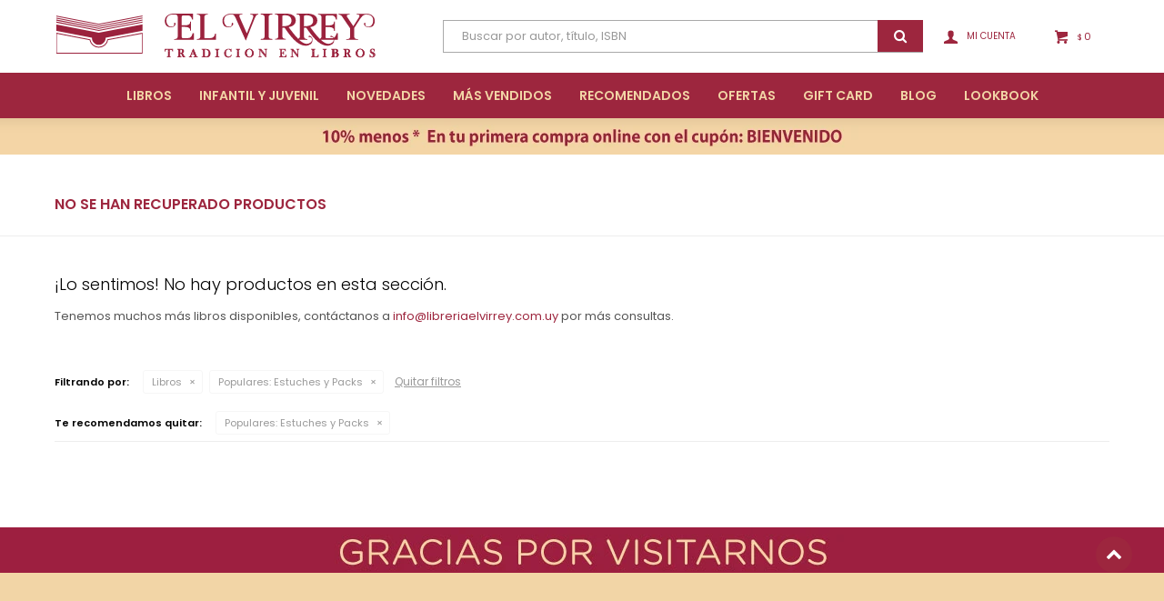

--- FILE ---
content_type: text/html; charset=utf-8
request_url: https://www.libreriaelvirrey.com.uy/novedades/libros?populares=estuches-y-packs
body_size: 5938
content:
 <!DOCTYPE html> <html lang="es" class="no-js"> <head itemscope itemtype="http://schema.org/WebSite"> <meta charset="utf-8" /> <script> const GOOGLE_MAPS_CHANNEL_ID = '37'; </script> <link rel='preconnect' href='https://f.fcdn.app' /> <link rel='preconnect' href='https://fonts.googleapis.com' /> <link rel='preconnect' href='https://www.facebook.com' /> <link rel='preconnect' href='https://www.google-analytics.com' /> <link rel="dns-prefetch" href="https://cdnjs.cloudflare.com" /> <title itemprop='name'>Novedades de Libros — El Virrey</title> <meta name="description" content="Libros,Arte y arquitectura,Autoayuda y Desarrollo personal,Biografías,Cine y fotografía,Clásicos,Cómics y Novelas gráficas,Diseño y Moda,Educación y crianza,Ensayo,Fauna y Flora,Gastronomía,Guías de viaje,Historia,Humor,Libros de Ciencia ficción,Libros de Deporte,Libros en inglés,Libros ilustrados,Libros juveniles,Libros Infantiles,Libros de Youtubers,Manga,Manualidades y oficios,Marketing,Música,Novela,Otros,Poesía,Psicología,Religión,Sexualidad" /> <meta name="keywords" content="Libros,Arte y arquitectura,Autoayuda y Desarrollo personal,Biografías,Cine y fotografía,Clásicos,Cómics y Novelas gráficas,Diseño y Moda,Educación y crianza,Ensayo,Fauna y Flora,Gastronomía,Guías de viaje,Historia,Humor,Libros de Ciencia ficción,Libros de Deporte,Libros en inglés,Libros ilustrados,Libros juveniles,Libros Infantiles,Libros de Youtubers,Manga,Manualidades y oficios,Marketing,Música,Novela,Otros,Poesía,Psicología,Religión,Sexualidad" /> <link itemprop="url" rel="canonical" href="https://www.libreriaelvirrey.com.uy/novedades/libros?populares=estuches-y-packs" /> <meta property="og:title" content="Novedades de Libros — El Virrey" /><meta property="og:description" content="Libros,Arte y arquitectura,Autoayuda y Desarrollo personal,Biografías,Cine y fotografía,Clásicos,Cómics y Novelas gráficas,Diseño y Moda,Educación y crianza,Ensayo,Fauna y Flora,Gastronomía,Guías de viaje,Historia,Humor,Libros de Ciencia ficción,Libros de Deporte,Libros en inglés,Libros ilustrados,Libros juveniles,Libros Infantiles,Libros de Youtubers,Manga,Manualidades y oficios,Marketing,Música,Novela,Otros,Poesía,Psicología,Religión,Sexualidad" /><meta property="og:type" content="website" /><meta property="og:image" content="https://www.libreriaelvirrey.com.uy/public/web/img/logo-og.png"/><meta property="og:url" content="https://www.libreriaelvirrey.com.uy/novedades/libros?populares=estuches-y-packs" /><meta property="og:site_name" content="El Virrey" /> <meta name='twitter:description' content='Libros,Arte y arquitectura,Autoayuda y Desarrollo personal,Biografías,Cine y fotografía,Clásicos,Cómics y Novelas gráficas,Diseño y Moda,Educación y crianza,Ensayo,Fauna y Flora,Gastronomía,Guías de viaje,Historia,Humor,Libros de Ciencia ficción,Libros de Deporte,Libros en inglés,Libros ilustrados,Libros juveniles,Libros Infantiles,Libros de Youtubers,Manga,Manualidades y oficios,Marketing,Música,Novela,Otros,Poesía,Psicología,Religión,Sexualidad' /> <meta name='twitter:image' content='https://www.libreriaelvirrey.com.uy/public/web/img/logo-og.png' /> <meta name='twitter:url' content='https://www.libreriaelvirrey.com.uy/novedades/libros?populares=estuches-y-packs' /> <meta name='twitter:card' content='summary' /> <meta name='twitter:title' content='Novedades de Libros — El Virrey' /> <script>document.getElementsByTagName('html')[0].setAttribute('class', 'js ' + ('ontouchstart' in window || navigator.msMaxTouchPoints ? 'is-touch' : 'no-touch'));</script> <script> var FN_TC = { M1 : 38.7, M2 : 1 }; </script> <meta id='viewportMetaTag' name="viewport" content="width=device-width, initial-scale=1.0, maximum-scale=1,user-scalable=no"> <link rel="shortcut icon" href="https://f.fcdn.app/assets/commerce/www.libreriaelvirrey.com.uy/0d18_4b61/public/web/favicon.ico" /> <link rel="apple-itouch-icon" href="https://f.fcdn.app/assets/commerce/www.libreriaelvirrey.com.uy/cf30_7193/public/web/favicon.png" /> <link rel="preconnect" href="https://fonts.googleapis.com"> <link rel="preconnect" href="https://fonts.gstatic.com" crossorigin> <link href="https://fonts.googleapis.com/css2?family=Lora&family=Poppins:wght@300;400;500;600&display=swap" rel="stylesheet"> <link href="https://f.fcdn.app/assets/commerce/www.libreriaelvirrey.com.uy/0000_5152/s.57920624076140317585892453379736.css" rel="stylesheet"/> <script src="https://f.fcdn.app/assets/commerce/www.libreriaelvirrey.com.uy/0000_5152/s.39140946493725156728164265124303.js"></script> <!--[if lt IE 9]> <script type="text/javascript" src="https://cdnjs.cloudflare.com/ajax/libs/html5shiv/3.7.3/html5shiv.js"></script> <![endif]--> <link rel="manifest" href="https://f.fcdn.app/assets/manifest.json" /> </head> <body id='pgCatalogo' class='headerMenuFullWidth footer1 headerSubMenuFade buscadorSearchField compraSlide compraLeft filtrosFixed fichaMobileFixedActions pc-novedades items4'> <div id="pre"> <div id="wrapper"> <header id="header" role="banner"> <div class="cnt"> <div id="logo"><a href="/"><img src="https://f.fcdn.app/assets/commerce/www.libreriaelvirrey.com.uy/923d_83f2/public/web/img/logo.svg" alt="El Virrey" /></a></div> <nav id="menu" data-fn="fnMainMenu"> <ul class="lst main"> <li class="it libros"> <a href='https://www.libreriaelvirrey.com.uy/libros' target='_self' class="tit">Libros</a> <div class="subMenu"> <div class="cnt"> <ul> <li class="hdr arte-y-arquitectura"><a target="_self" href="https://www.libreriaelvirrey.com.uy/libros/arte-y-arquitectura" class="tit">Arte y Arquitectura</a> </li> <li class="hdr autoayuda-y-desarrollo-personal"><a target="_self" href="https://www.libreriaelvirrey.com.uy/libros/autoayuda-y-desarrollo-personal" class="tit">Autoayuda y Desarrollo personal</a> </li> <li class="hdr biografias"><a target="_self" href="https://www.libreriaelvirrey.com.uy/libros/biografias" class="tit">Biografías</a> </li> <li class="hdr cine-y-fotografia"><a target="_self" href="https://www.libreriaelvirrey.com.uy/libros/cine-y-fotografia" class="tit">Cine y Fotografía</a> </li> <li class="hdr clasicos"><a target="_self" href="https://www.libreriaelvirrey.com.uy/libros/clasicos" class="tit">Clásicos</a> </li> <li class="hdr libros-comics-y-mangas"><a target="_self" href="https://www.libreriaelvirrey.com.uy/libros-comics-y-mangas" class="tit">Cómics y Mangas</a> </li> <li class="hdr diseno-y-moda"><a target="_self" href="https://www.libreriaelvirrey.com.uy/libros/diseno-y-moda" class="tit">Diseño y Moda</a> </li> <li class="hdr educacion-y-crianza"><a target="_self" href="https://www.libreriaelvirrey.com.uy/libros/educacion-y-crianza" class="tit">Educación y crianza</a> </li> <li class="hdr gastronomia"><a target="_self" href="https://www.libreriaelvirrey.com.uy/libros/gastronomia" class="tit">Gastronomía</a> </li> <li class="hdr genero-y-diversidad"><a target="_self" href="https://www.libreriaelvirrey.com.uy/libros/ensayo/genero-y-diversidad" class="tit">LGBT y Género</a> </li> <li class="hdr libros-en-ingles"><a target="_self" href="https://www.libreriaelvirrey.com.uy/libros/libros-en-ingles" class="tit">Libros en Inglés</a> </li> <li class="hdr marketing"><a target="_self" href="https://www.libreriaelvirrey.com.uy/libros/marketing" class="tit">Marketing</a> </li> <li class="hdr musica"><a target="_self" href="https://www.libreriaelvirrey.com.uy/libros/musica" class="tit">Música</a> </li> <li class="hdr novela"><a target="_self" href="https://www.libreriaelvirrey.com.uy/libros/novela" class="tit">Novelas</a> <ul class="menuDesplegable-ul"> <li><a href="https://www.libreriaelvirrey.com.uy/libros/novela/novela-asiatica" target="_self">Novela asiática</a> </li> <li><a href="https://www.libreriaelvirrey.com.uy/libros/novela/novela-contemporanea" target="_self">Novela contemporánea</a> </li> <li><a href="https://www.libreriaelvirrey.com.uy/libros/novela/novela-de-terror" target="_self">Novela de terror</a> </li> <li><a href="https://www.libreriaelvirrey.com.uy/libros/novela/novela-erotica" target="_self">Novela erótica</a> </li> <li><a href="https://www.libreriaelvirrey.com.uy/libros/novela/novela-fantastica" target="_self">Novela fantástica</a> </li> <li><a href="https://www.libreriaelvirrey.com.uy/libros/novela/novela-historica" target="_self">Novela histórica</a> </li> <li><a href="https://www.libreriaelvirrey.com.uy/libros/novela/novela-latinoamericana" target="_self">Novela latinoamericana</a> </li> <li><a href="https://www.libreriaelvirrey.com.uy/libros/novela/novela-nacional" target="_self">Novela nacional</a> </li> <li><a href="https://www.libreriaelvirrey.com.uy/libros/novela/novela-policial-de-suspenso-y-th" target="_self">Policial, de suspenso y thriller</a> </li> <li><a href="https://www.libreriaelvirrey.com.uy/libros/novela/novela-romantica" target="_self">Novela romántica</a> </li> </ul> </li> <li class="hdr poesia"><a target="_self" href="https://www.libreriaelvirrey.com.uy/libros/poesia" class="tit">Poesía</a> </li> <li class="hdr libros-de-youtubers"><a target="_self" href="https://www.libreriaelvirrey.com.uy/libros/libros-de-youtubers" class="tit">Youtubers</a> </li> </ul> </div> </div> </li> <li class="it infantil-y-juvenil"> <a href='https://www.libreriaelvirrey.com.uy/infantil-y-juvenil' target='_self' class="tit">Infantil y Juvenil</a> <div class="subMenu"> <div class="cnt"> <ul> <li class="hdr libros-infantiles"><a target="_self" href="https://www.libreriaelvirrey.com.uy/infantil-y-juvenil/libros/libros-infantiles" class="tit">Libros Infantiles</a> <ul class="menuDesplegable-ul"> <li><a href="https://www.libreriaelvirrey.com.uy/infantil-y-juvenil/libros/libros-infantiles/libros-hasta-2-anos" target="_self">Libros hasta 2 años</a> </li> <li><a href="https://www.libreriaelvirrey.com.uy/infantil-y-juvenil/libros/libros-infantiles/libros-entre-3-y-5-anos" target="_self">Libros entre 3 y 5 años</a> </li> <li><a href="https://www.libreriaelvirrey.com.uy/infantil-y-juvenil/libros/libros-infantiles/primeros-lectores" target="_self">Primeros lectores</a> </li> <li><a href="https://www.libreriaelvirrey.com.uy/infantil-y-juvenil/libros/libros-infantiles/de-7-a-10-anos" target="_self">De 7 a 10 años</a> </li> <li><a href="https://www.libreriaelvirrey.com.uy/infantil-y-juvenil/libros/libros-infantiles/de-10-a-13-anos" target="_self">De 10 a 13 años</a> </li> </ul> </li> <li class="hdr libros-juveniles"><a target="_self" href="https://www.libreriaelvirrey.com.uy/infantil-y-juvenil/libros/libros-juveniles" class="tit">Libros juveniles</a> </li> </ul> </div> </div> </li> <li class="it novedades"> <a href='https://www.libreriaelvirrey.com.uy/novedades' target='_self' class="tit">Novedades</a> </li> <li class="it "> <a href='https://lviruy.fenicio.com.uy/catalogo?grp=4' target='_self' class="tit">Más Vendidos</a> </li> <li class="it "> <a href='https://lviruy.fenicio.com.uy/catalogo?grp=5' target='_self' class="tit">Recomendados</a> </li> <li class="it ofertas"> <a href='https://www.libreriaelvirrey.com.uy/ofertas' target='_self' class="tit">Ofertas</a> </li> <li class="it gift-card"> <a href='https://www.libreriaelvirrey.com.uy/catalogo/gift-card' target='_self' class="tit">Gift Card</a> </li> <li class="it "> <a href='https://www.libreriaelvirrey.com.uy/blog' target='_blank' class="tit">Blog</a> </li> <li class="it "> <a href='https://www.libreriaelvirrey.com.uy/lookbooks' target='_self' class="tit">Lookbook</a> </li> </ul> </nav> <div class="toolsItem frmBusqueda" data-version='1'> <button type="button" class="btnItem btnMostrarBuscador"> <span class="ico"></span> <span class="txt"></span> </button> <form action="/catalogo"> <div class="cnt"> <span class="btnCerrar"> <span class="ico"></span> <span class="txt"></span> </span> <label class="lbl"> <b>Buscar productos</b> <input maxlength="48" required="" autocomplete="off" type="search" name="q" placeholder="Buscar productos..." /> </label> <button class="btnBuscar" type="submit"> <span class="ico"></span> <span class="txt"></span> </button> </div> </form> </div> <div class="toolsItem accesoMiCuentaCnt" data-logged="off" data-version='1'> <a href="/mi-cuenta" class="btnItem btnMiCuenta"> <span class="ico"></span> <span class="txt"></span> <span class="usuario"> <span class="nombre"></span> <span class="apellido"></span> </span> </a> <div class="miCuentaMenu"> <ul class="lst"> <li class="it"><a href='/mi-cuenta/mis-datos' class="tit" >Mis datos</a></li> <li class="it"><a href='/mi-cuenta/direcciones' class="tit" >Mis direcciones</a></li> <li class="it"><a href='/mi-cuenta/compras' class="tit" >Mis compras</a></li> <li class="it"><a href='/mi-cuenta/wish-list' class="tit" >Wish List</a></li> <li class="it itSalir"><a href='/salir' class="tit" >Salir</a></li> </ul> </div> </div> <div id="miCompra" data-show="off" data-fn="fnMiCompra" class="toolsItem" data-version="1"> </div> <div id="infoTop"><span class="tel">2606 05 87</span> <span class="info">Lunes a Sábados de 10:00 a 20:00 hs</span></div> <a id="btnMainMenuMobile" href="javascript:mainMenuMobile.show();"><span class="ico">&#59421;</span><span class="txt">Menú</span></a> </div> </header> <!-- end:header --> <div data-id="13" data-area="Top" class="banner"><picture><source media="(min-width: 1280px)" srcset="//f.fcdn.app/imgs/e2dd24/www.libreriaelvirrey.com.uy/lviruy/728c/webp/recursos/19/1920x40/1.jpg" width='1920' height='40' ><source media="(max-width: 1279px) and (min-width: 1024px)" srcset="//f.fcdn.app/imgs/c0011e/www.libreriaelvirrey.com.uy/lviruy/bb32/webp/recursos/89/1280x40/2.jpg" width='1280' height='40' ><source media="(max-width: 640px) AND (orientation: portrait)" srcset="//f.fcdn.app/imgs/1f8ce1/www.libreriaelvirrey.com.uy/lviruy/4b65/webp/recursos/55/640x40/4.jpg" width='640' height='40' ><source media="(max-width: 1023px)" srcset="//f.fcdn.app/imgs/d28865/www.libreriaelvirrey.com.uy/lviruy/0fa1/webp/recursos/90/1024x40/3.jpg" width='1024' height='40' ><img src="//f.fcdn.app/imgs/e2dd24/www.libreriaelvirrey.com.uy/lviruy/728c/webp/recursos/19/1920x40/1.jpg" alt="PRIMERA COMPRA 10% OFF" width='1920' height='40' ></picture></div> <div id="central" data-catalogo="on" data-tit="Novedades de Libros " data-url="https://www.libreriaelvirrey.com.uy/novedades/libros?populares=estuches-y-packs" data-total="0" data-pc="novedades"> <div class='hdr'> <h1 class="tit">No se han recuperado productos</h1> </div> <div id="main" role="main"> <div id="catalogoVacio"> <div class="text"> <h3>¡Lo sentimos! No hay productos en esta sección.</h3> <p>Tenemos muchos más libros disponibles, contáctanos a <a href="mailto:info@libreriaelvirrey.com.uy">info@libreriaelvirrey.com.uy</a> por más consultas.</span></p> </div> <div id="catalogoFiltrosSeleccionados"><strong class=tit>Filtrando por:</strong><a rel="nofollow" href="https://www.libreriaelvirrey.com.uy/novedades?populares=estuches-y-packs" title="Quitar" class="it" data-tipo="categoria">Libros</a><a rel="nofollow" href="https://www.libreriaelvirrey.com.uy/novedades/libros" title="Quitar" class="it" data-tipo="caracteristica"><span class="nom">Populares:</span> Estuches y Packs</a><a rel="nofollow" href="https://www.libreriaelvirrey.com.uy/novedades" class="btnLimpiarFiltros">Quitar filtros</a></div> </div> </div> <div id="secondary"> <div id="catalogoMenu" data-fn="fnCatalogoMenu"> <ul class="lst"><li class="it sld"><a href="https://www.libreriaelvirrey.com.uy/novedades/libros" class="tit">Libros</a><ul class="lst"><li class="it"><a href="https://www.libreriaelvirrey.com.uy/novedades/libros/autoayuda-y-desarrollo-personal" class="tit">Autoayuda y Desarrollo personal</a><ul class="lst"></ul></li><li class="it"><a href="https://www.libreriaelvirrey.com.uy/novedades/libros/biografias" class="tit">Biografías</a></li><li class="it"><a href="https://www.libreriaelvirrey.com.uy/novedades/libros/cine-y-fotografia" class="tit">Cine y fotografía</a></li><li class="it"><a href="https://www.libreriaelvirrey.com.uy/novedades/libros/comics-y-novelas-graficas" class="tit">Cómics y Novelas gráficas</a></li><li class="it"><a href="https://www.libreriaelvirrey.com.uy/novedades/libros/ensayo" class="tit">Ensayo</a><ul class="lst"><li class="it"><a href="https://www.libreriaelvirrey.com.uy/novedades/libros/ensayo/ensayo-nacional" class="tit">Ensayo Nacional</a></li></ul></li><li class="it"><a href="https://www.libreriaelvirrey.com.uy/novedades/libros/fauna-y-flora" class="tit">Fauna y Flora</a><ul class="lst"><li class="it"><a href="https://www.libreriaelvirrey.com.uy/novedades/libros/fauna-y-flora/animales" class="tit">Animales</a></li></ul></li><li class="it"><a href="https://www.libreriaelvirrey.com.uy/novedades/libros/gastronomia" class="tit">Gastronomía</a><ul class="lst"></ul></li><li class="it"><a href="https://www.libreriaelvirrey.com.uy/novedades/libros/historia" class="tit">Historia</a><ul class="lst"><li class="it"><a href="https://www.libreriaelvirrey.com.uy/novedades/libros/historia/historia-nacional" class="tit">Historia nacional</a></li></ul></li><li class="it"><a href="https://www.libreriaelvirrey.com.uy/novedades/libros/libros-de-deporte" class="tit">Libros de Deporte</a></li><li class="it"><a href="https://www.libreriaelvirrey.com.uy/novedades/libros/libros-juveniles" class="tit">Libros juveniles</a></li><li class="it"><a href="https://www.libreriaelvirrey.com.uy/novedades/libros/libros-infantiles" class="tit">Libros Infantiles</a><ul class="lst"><li class="it"><a href="https://www.libreriaelvirrey.com.uy/novedades/libros/libros-infantiles/de-10-a-13-anos" class="tit">De 10 a 13 años</a></li></ul></li><li class="it"><a href="https://www.libreriaelvirrey.com.uy/novedades/libros/novela" class="tit">Novela</a><ul class="lst"><li class="it"><a href="https://www.libreriaelvirrey.com.uy/novedades/libros/novela/novela-contemporanea" class="tit">Novela contemporánea</a></li><li class="it"><a href="https://www.libreriaelvirrey.com.uy/novedades/libros/novela/novela-de-terror" class="tit">Novela de terror</a></li><li class="it"><a href="https://www.libreriaelvirrey.com.uy/novedades/libros/novela/novela-historica" class="tit">Novela histórica</a></li><li class="it"><a href="https://www.libreriaelvirrey.com.uy/novedades/libros/novela/novela-latinoamericana" class="tit">Novela latinoamericana</a></li><li class="it"><a href="https://www.libreriaelvirrey.com.uy/novedades/libros/novela/novela-nacional" class="tit">Novela nacional</a></li><li class="it"><a href="https://www.libreriaelvirrey.com.uy/novedades/libros/novela/novela-policial-de-suspenso-y-th" class="tit">Policial, de suspenso y thriller</a></li><li class="it"><a href="https://www.libreriaelvirrey.com.uy/novedades/libros/novela/novela-romantica" class="tit">Novela romántica</a></li></ul></li></ul></li></ul> </div> </div> <button id="subir" onclick="topFunction()"></button></div> <footer id="footer"> <div class="cnt"> <!----> <div id="historialArtVistos" data-show="off"> </div> <div data-id="11" data-area="Footer" class="banner"><picture><source media="(min-width: 1280px)" srcset="//f.fcdn.app/imgs/d684aa/www.libreriaelvirrey.com.uy/lviruy/5744/webp/recursos/18/1920x50/1920.jpg" width='1920' height='50' ><source media="(max-width: 1279px) and (min-width: 1024px)" srcset="//f.fcdn.app/imgs/12c6d7/www.libreriaelvirrey.com.uy/lviruy/36d1/webp/recursos/23/1280x50/2.jpg" width='1280' height='50' ><source media="(max-width: 640px) AND (orientation: portrait)" srcset="//f.fcdn.app/imgs/d361e0/www.libreriaelvirrey.com.uy/lviruy/e025/webp/recursos/25/640x50/5.jpg" width='640' height='50' ><source media="(max-width: 1023px)" srcset="//f.fcdn.app/imgs/4852d0/www.libreriaelvirrey.com.uy/lviruy/5f89/webp/recursos/24/1024x50/3.jpg" width='1024' height='50' ><img src="//f.fcdn.app/imgs/d684aa/www.libreriaelvirrey.com.uy/lviruy/5744/webp/recursos/18/1920x50/1920.jpg" alt="Envios" width='1920' height='50' ></picture></div><div class="ftrContent"> <div class="datosContacto"> <address> <span class="telefono">2606 05 87</span> <span class="direccion">Av. Alfredo Arocena 1680, Montevideo</span> <span class="email">carrasco@libreriaelvirrey.com.uy</span> <span class="horario">Lunes a Sábados de 10:00 a 20:00 hs</span> </address> </div> <div class="blk blkSeo"> <div class="hdr"> <div class="tit">Menú SEO</div> </div> <div class="cnt"> <ul class="lst"> <li class="it "><a target="_self" class="tit" href="https://www.libreriaelvirrey.com.uy/nosotros">Nosotros</a></li> </ul> </div> </div> <div class="blk blkEmpresa"> <div class="hdr"> <div class="tit">Empresa</div> </div> <div class="cnt"> <ul class="lst"> <li class="it "><a target="_self" class="tit" href="https://www.libreriaelvirrey.com.uy/nosotros">Nosotros</a></li> <li class="it "><a target="_self" class="tit" href="https://www.libreriaelvirrey.com.uy/contacto">Contacto</a></li> <li class="it "><a target="_self" class="tit" href="https://www.libreriaelvirrey.com.uy/trabaja-con-nosotros">Trabaje con nosotros</a></li> <li class="it "><a target="_self" class="tit" href="https://www.libreriaelvirrey.com.uy/tiendas">Sucursales </a></li> </ul> </div> </div> <div class="blk blkCompra"> <div class="hdr"> <div class="tit">Compra</div> </div> <div class="cnt"> <ul class="lst"> <li class="it "><a target="_self" class="tit" href="https://www.libreriaelvirrey.com.uy/como-comprar">Cómo comprar</a></li> <li class="it "><a target="_self" class="tit" href="https://www.libreriaelvirrey.com.uy/envios-y-devoluciones">Envíos y devoluciones</a></li> <li class="it "><a target="_self" class="tit" href="https://www.libreriaelvirrey.com.uy/preguntas-frecuentes">Preguntas frecuentes</a></li> </ul> </div> </div> <div class="blk blkCuenta"> <div class="hdr"> <div class="tit">Mi Cuenta</div> </div> <div class="cnt"> <ul class="lst"> <li class="it "><a target="_self" class="tit" href="https://www.libreriaelvirrey.com.uy/mi-cuenta">Mi cuenta</a></li> <li class="it "><a target="_self" class="tit" href="https://www.libreriaelvirrey.com.uy/mi-cuenta/compras">Mis compras</a></li> <li class="it "><a target="_self" class="tit" href="https://www.libreriaelvirrey.com.uy/mi-cuenta/direcciones">Mis direcciones</a></li> <li class="it "><a target="_self" class="tit" href="https://www.libreriaelvirrey.com.uy/mi-cuenta/wish-list">Wish List</a></li> </ul> </div> </div> <div class="blk blkNewsletter"> <div class="hdr"> <div class="tit">Newsletter</div> </div> <div class="cnt"> <p>¡Suscribite y recibí todas nuestras novedades!</p> <form class="frmNewsletter" action="/ajax?service=registro-newsletter"> <div class="fld-grp"> <div class="fld fldNombre"> <label class="lbl"><b>Nombre</b><input type="text" name="nombre" placeholder="Ingresa tu nombre" /></label> </div> <div class="fld fldApellido"> <label class="lbl"><b>Apellido</b><input type="text" name="apellido" placeholder="Ingresa tu apellido" /></label> </div> <div class="fld fldEmail"> <label class="lbl"><b>E-mail</b><input type="email" name="email" required placeholder="Ingresa tu e-mail" /></label> </div> </div> <div class="actions"> <button type="submit" class="btn btnSuscribirme"><span>Suscribirme</span></button> </div> </form> <ul class="lst lstRedesSociales"> <li class="it facebook"><a href="https://www.facebook.com/libreriaelvirreyuy/" target="_blank" rel="external"><span class="ico">&#59392;</span><span class="txt">Facebook</span></a></li> <li class="it twitter"><a href="https://twitter.com/EL__VIRREY" target="_blank" rel="external"><span class="ico">&#59393;</span><span class="txt">Twitter</span></a></li> <li class="it youtube"><a href="https://www.youtube.com/user/LibreriaElVirrey" target="_blank" rel="external"><span class="ico">&#59394;</span><span class="txt">Youtube</span></span></a></li> <li class="it instagram"><a href="https://www.instagram.com/libreriaelvirreyuy/" target="_blank" rel="external"><span class="ico">&#59396;</span><span class="txt">Instagram</span></a></li> </ul> </div> </div> <div class="sellos"> <div class="blk blkMediosDePago"> <div class="hdr"> <div class="tit">Compr? online con:</div> </div> <div class='cnt'> <ul class='lst lstMediosDePago'> <li class='it visa'><img src="https://f.fcdn.app/logos/c/visa.svg" alt="visa" height="20" /></li> <li class='it master'><img src="https://f.fcdn.app/logos/c/master.svg" alt="master" height="20" /></li> <li class='it oca'><img src="https://f.fcdn.app/logos/c/oca.svg" alt="oca" height="20" /></li> <li class='it cabal'><img src="https://f.fcdn.app/logos/c/cabal.svg" alt="cabal" height="20" /></li> <li class='it passcard'><img src="https://f.fcdn.app/logos/c/passcard.svg" alt="passcard" height="20" /></li> </ul> </div> </div> <div class="blk blkMediosDeEnvio"> <div class="hdr"> <div class="tit">Entrega:</div> </div> <div class='cnt'> <ul class="lst lstMediosDeEnvio"> </ul> </div> </div> </div> <div class="extras"> <div class="copy">&COPY; Copyright 2026 / El Virrey</div> <div class="btnFenicio"><a href="https://fenicio.io?site=El Virrey" target="_blank" title="Powered by Fenicio eCommerce Uruguay"><strong>Fenicio eCommerce Uruguay</strong></a></div> </div> </div> </div> </footer> </div> <!-- end:wrapper --> </div> <!-- end:pre --> <div class="loader"> <div></div> </div>   <div id="mainMenuMobile"> <span class="btnCerrar"><span class="ico"></span><span class="txt"></span></span> <div class="cnt"> 	<img id="logoMobile" src="https://f.fcdn.app/assets/commerce/www.libreriaelvirrey.com.uy/923d_83f2/public/web/img/logo.svg" alt="El Virrey" /> <ul class="lst menu"> <li class="it"><div class="toolsItem accesoMiCuentaCnt" data-logged="off" data-version='1'> <a href="/mi-cuenta" class="btnItem btnMiCuenta"> <span class="ico"></span> <span class="txt"></span> <span class="usuario"> <span class="nombre"></span> <span class="apellido"></span> </span> </a> <div class="miCuentaMenu"> <ul class="lst"> <li class="it"><a href='/mi-cuenta/mis-datos' class="tit" >Mis datos</a></li> <li class="it"><a href='/mi-cuenta/direcciones' class="tit" >Mis direcciones</a></li> <li class="it"><a href='/mi-cuenta/compras' class="tit" >Mis compras</a></li> <li class="it"><a href='/mi-cuenta/wish-list' class="tit" >Wish List</a></li> <li class="it itSalir"><a href='/salir' class="tit" >Salir</a></li> </ul> </div> </div></li> <li class="it libros"> <a class="tit" href="https://www.libreriaelvirrey.com.uy/libros">Libros</a> <div class="subMenu"> <div class="cnt"> <ul class="lst"> <li class="it arte-y-arquitectura"><a class="tit" href="https://www.libreriaelvirrey.com.uy/libros/arte-y-arquitectura">Arte y Arquitectura</a> </li> <li class="it autoayuda-y-desarrollo-personal"><a class="tit" href="https://www.libreriaelvirrey.com.uy/libros/autoayuda-y-desarrollo-personal">Autoayuda y Desarrollo personal</a> </li> <li class="it biografias"><a class="tit" href="https://www.libreriaelvirrey.com.uy/libros/biografias">Biografías</a> </li> <li class="it cine-y-fotografia"><a class="tit" href="https://www.libreriaelvirrey.com.uy/libros/cine-y-fotografia">Cine y Fotografía</a> </li> <li class="it clasicos"><a class="tit" href="https://www.libreriaelvirrey.com.uy/libros/clasicos">Clásicos</a> </li> <li class="it libros-comics-y-mangas"><a class="tit" href="https://www.libreriaelvirrey.com.uy/libros-comics-y-mangas">Cómics y Mangas</a> </li> <li class="it diseno-y-moda"><a class="tit" href="https://www.libreriaelvirrey.com.uy/libros/diseno-y-moda">Diseño y Moda</a> </li> <li class="it educacion-y-crianza"><a class="tit" href="https://www.libreriaelvirrey.com.uy/libros/educacion-y-crianza">Educación y crianza</a> </li> <li class="it gastronomia"><a class="tit" href="https://www.libreriaelvirrey.com.uy/libros/gastronomia">Gastronomía</a> </li> <li class="it genero-y-diversidad"><a class="tit" href="https://www.libreriaelvirrey.com.uy/libros/ensayo/genero-y-diversidad">LGBT y Género</a> </li> <li class="it libros-en-ingles"><a class="tit" href="https://www.libreriaelvirrey.com.uy/libros/libros-en-ingles">Libros en Inglés</a> </li> <li class="it marketing"><a class="tit" href="https://www.libreriaelvirrey.com.uy/libros/marketing">Marketing</a> </li> <li class="it musica"><a class="tit" href="https://www.libreriaelvirrey.com.uy/libros/musica">Música</a> </li> <li class="it novela"><a class="tit" href="https://www.libreriaelvirrey.com.uy/libros/novela">Novelas</a> <div class="subMenu"> <div class="cnt"> <ul class="lst"> <li class="it novela-asiatica"><a class="tit" href="https://www.libreriaelvirrey.com.uy/libros/novela/novela-asiatica">Novela asiática</a></li> <li class="it novela-contemporanea"><a class="tit" href="https://www.libreriaelvirrey.com.uy/libros/novela/novela-contemporanea">Novela contemporánea</a></li> <li class="it novela-de-terror"><a class="tit" href="https://www.libreriaelvirrey.com.uy/libros/novela/novela-de-terror">Novela de terror</a></li> <li class="it novela-erotica"><a class="tit" href="https://www.libreriaelvirrey.com.uy/libros/novela/novela-erotica">Novela erótica</a></li> <li class="it novela-fantastica"><a class="tit" href="https://www.libreriaelvirrey.com.uy/libros/novela/novela-fantastica">Novela fantástica</a></li> <li class="it novela-historica"><a class="tit" href="https://www.libreriaelvirrey.com.uy/libros/novela/novela-historica">Novela histórica</a></li> <li class="it novela-latinoamericana"><a class="tit" href="https://www.libreriaelvirrey.com.uy/libros/novela/novela-latinoamericana">Novela latinoamericana</a></li> <li class="it novela-nacional"><a class="tit" href="https://www.libreriaelvirrey.com.uy/libros/novela/novela-nacional">Novela nacional</a></li> <li class="it novela-policial-de-suspenso-y-th"><a class="tit" href="https://www.libreriaelvirrey.com.uy/libros/novela/novela-policial-de-suspenso-y-th">Policial, de suspenso y thriller</a></li> <li class="it novela-romantica"><a class="tit" href="https://www.libreriaelvirrey.com.uy/libros/novela/novela-romantica">Novela romántica</a></li> </ul> </div> </div> </li> <li class="it poesia"><a class="tit" href="https://www.libreriaelvirrey.com.uy/libros/poesia">Poesía</a> </li> <li class="it libros-de-youtubers"><a class="tit" href="https://www.libreriaelvirrey.com.uy/libros/libros-de-youtubers">Youtubers</a> </li> </ul> </div> </div> </li> <li class="it infantil-y-juvenil"> <a class="tit" href="https://www.libreriaelvirrey.com.uy/infantil-y-juvenil">Infantil y Juvenil</a> <div class="subMenu"> <div class="cnt"> <ul class="lst"> <li class="it libros-infantiles"><a class="tit" href="https://www.libreriaelvirrey.com.uy/infantil-y-juvenil/libros/libros-infantiles">Libros Infantiles</a> <div class="subMenu"> <div class="cnt"> <ul class="lst"> <li class="it libros-hasta-2-anos"><a class="tit" href="https://www.libreriaelvirrey.com.uy/infantil-y-juvenil/libros/libros-infantiles/libros-hasta-2-anos">Libros hasta 2 años</a></li> <li class="it libros-entre-3-y-5-anos"><a class="tit" href="https://www.libreriaelvirrey.com.uy/infantil-y-juvenil/libros/libros-infantiles/libros-entre-3-y-5-anos">Libros entre 3 y 5 años</a></li> <li class="it primeros-lectores"><a class="tit" href="https://www.libreriaelvirrey.com.uy/infantil-y-juvenil/libros/libros-infantiles/primeros-lectores">Primeros lectores</a></li> <li class="it de-7-a-10-anos"><a class="tit" href="https://www.libreriaelvirrey.com.uy/infantil-y-juvenil/libros/libros-infantiles/de-7-a-10-anos">De 7 a 10 años</a></li> <li class="it de-10-a-13-anos"><a class="tit" href="https://www.libreriaelvirrey.com.uy/infantil-y-juvenil/libros/libros-infantiles/de-10-a-13-anos">De 10 a 13 años</a></li> </ul> </div> </div> </li> <li class="it libros-juveniles"><a class="tit" href="https://www.libreriaelvirrey.com.uy/infantil-y-juvenil/libros/libros-juveniles">Libros juveniles</a> </li> </ul> </div> </div> </li> <li class="it novedades"> <a class="tit" href="https://www.libreriaelvirrey.com.uy/novedades">Novedades</a> </li> <li class="it "> <a class="tit" href="https://lviruy.fenicio.com.uy/catalogo?grp=4">Más Vendidos</a> </li> <li class="it "> <a class="tit" href="https://lviruy.fenicio.com.uy/catalogo?grp=5">Recomendados</a> </li> <li class="it ofertas"> <a class="tit" href="https://www.libreriaelvirrey.com.uy/ofertas">Ofertas</a> </li> <li class="it gift-card"> <a class="tit" href="https://www.libreriaelvirrey.com.uy/catalogo/gift-card">Gift Card</a> </li> <li class="it "> <a class="tit" href="https://www.libreriaelvirrey.com.uy/blog">Blog</a> </li> <li class="it "> <a class="tit" href="https://www.libreriaelvirrey.com.uy/lookbooks">Lookbook</a> </li> <li class="it"> <strong class="tit">Empresa</strong> <div class="subMenu"> <div class="cnt"> <ul class="lst"> <li class="it "><a class="tit" href="https://www.libreriaelvirrey.com.uy/nosotros">Nosotros</a></li> <li class="it "><a class="tit" href="https://www.libreriaelvirrey.com.uy/contacto">Contacto</a></li> <li class="it "><a class="tit" href="https://www.libreriaelvirrey.com.uy/trabaja-con-nosotros">Trabaje con nosotros</a></li> <li class="it "><a class="tit" href="https://www.libreriaelvirrey.com.uy/tiendas">Sucursales </a></li> </ul> </div> </div> </li> <li class="it"> <strong class="tit">Compra</strong> <div class="subMenu"> <div class="cnt"> <ul class="lst"> <li class="it "><a class="tit" href="https://www.libreriaelvirrey.com.uy/como-comprar">Cómo comprar</a></li> <li class="it "><a class="tit" href="https://www.libreriaelvirrey.com.uy/envios-y-devoluciones">Envíos y devoluciones</a></li> <li class="it "><a class="tit" href="https://www.libreriaelvirrey.com.uy/preguntas-frecuentes">Preguntas frecuentes</a></li> </ul> </div> </div> </li> </ul> </div> </div> <div id="fb-root"></div> </body> </html> 